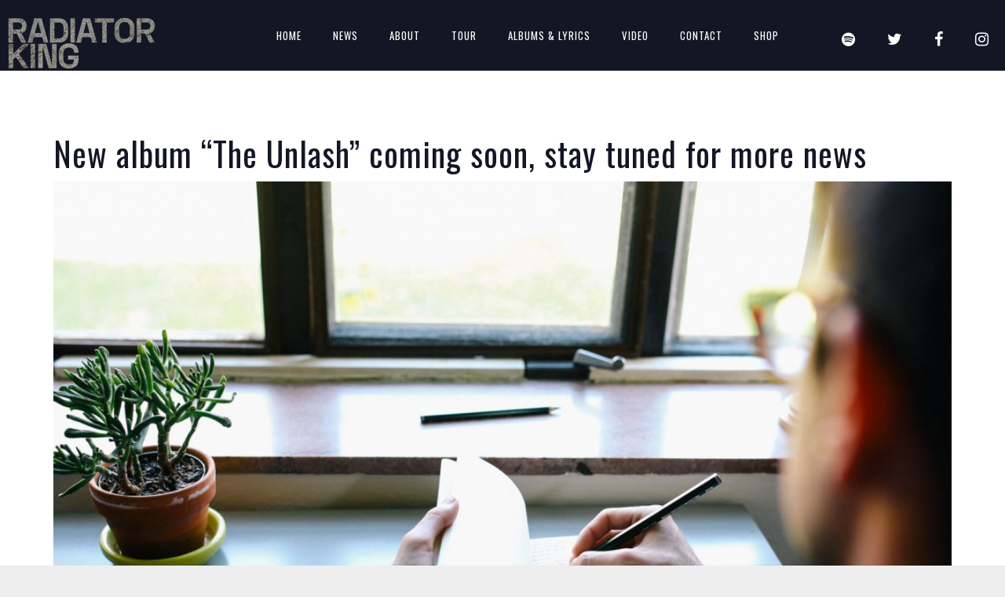

--- FILE ---
content_type: text/html; charset=UTF-8
request_url: http://radiatorkingmusic.com/new-album-the-unlash-coming-soon-stay-tuned-for-more-news/
body_size: 15178
content:

<!DOCTYPE html>
<html lang="en-US">
<head>
	<meta charset="UTF-8">
	<meta name="viewport" content="width=device-width, height=device-height, initial-scale=1.0, maximum-scale=1.0">
	<title>New album &#8220;The Unlash&#8221; coming soon, stay tuned for more news &#8211; Radiator King</title>
<meta name='robots' content='max-image-preview:large' />
<link rel='dns-prefetch' href='//fonts.googleapis.com' />
<link rel="alternate" type="application/rss+xml" title="Radiator King &raquo; Feed" href="http://radiatorkingmusic.com/feed/" />
<link rel="alternate" type="application/rss+xml" title="Radiator King &raquo; Comments Feed" href="http://radiatorkingmusic.com/comments/feed/" />
		<!-- This site uses the Google Analytics by ExactMetrics plugin v7.14.2 - Using Analytics tracking - https://www.exactmetrics.com/ -->
							<script src="//www.googletagmanager.com/gtag/js?id=UA-52638392-1"  data-cfasync="false" data-wpfc-render="false" type="text/javascript" async></script>
			<script data-cfasync="false" data-wpfc-render="false" type="text/javascript">
				var em_version = '7.14.2';
				var em_track_user = true;
				var em_no_track_reason = '';
				
								var disableStrs = [
															'ga-disable-UA-52638392-1',
									];

				/* Function to detect opted out users */
				function __gtagTrackerIsOptedOut() {
					for (var index = 0; index < disableStrs.length; index++) {
						if (document.cookie.indexOf(disableStrs[index] + '=true') > -1) {
							return true;
						}
					}

					return false;
				}

				/* Disable tracking if the opt-out cookie exists. */
				if (__gtagTrackerIsOptedOut()) {
					for (var index = 0; index < disableStrs.length; index++) {
						window[disableStrs[index]] = true;
					}
				}

				/* Opt-out function */
				function __gtagTrackerOptout() {
					for (var index = 0; index < disableStrs.length; index++) {
						document.cookie = disableStrs[index] + '=true; expires=Thu, 31 Dec 2099 23:59:59 UTC; path=/';
						window[disableStrs[index]] = true;
					}
				}

				if ('undefined' === typeof gaOptout) {
					function gaOptout() {
						__gtagTrackerOptout();
					}
				}
								window.dataLayer = window.dataLayer || [];

				window.ExactMetricsDualTracker = {
					helpers: {},
					trackers: {},
				};
				if (em_track_user) {
					function __gtagDataLayer() {
						dataLayer.push(arguments);
					}

					function __gtagTracker(type, name, parameters) {
						if (!parameters) {
							parameters = {};
						}

						if (parameters.send_to) {
							__gtagDataLayer.apply(null, arguments);
							return;
						}

						if (type === 'event') {
							
														parameters.send_to = exactmetrics_frontend.ua;
							__gtagDataLayer(type, name, parameters);
													} else {
							__gtagDataLayer.apply(null, arguments);
						}
					}

					__gtagTracker('js', new Date());
					__gtagTracker('set', {
						'developer_id.dNDMyYj': true,
											});
															__gtagTracker('config', 'UA-52638392-1', {"forceSSL":"true"} );
										window.gtag = __gtagTracker;										(function () {
						/* https://developers.google.com/analytics/devguides/collection/analyticsjs/ */
						/* ga and __gaTracker compatibility shim. */
						var noopfn = function () {
							return null;
						};
						var newtracker = function () {
							return new Tracker();
						};
						var Tracker = function () {
							return null;
						};
						var p = Tracker.prototype;
						p.get = noopfn;
						p.set = noopfn;
						p.send = function () {
							var args = Array.prototype.slice.call(arguments);
							args.unshift('send');
							__gaTracker.apply(null, args);
						};
						var __gaTracker = function () {
							var len = arguments.length;
							if (len === 0) {
								return;
							}
							var f = arguments[len - 1];
							if (typeof f !== 'object' || f === null || typeof f.hitCallback !== 'function') {
								if ('send' === arguments[0]) {
									var hitConverted, hitObject = false, action;
									if ('event' === arguments[1]) {
										if ('undefined' !== typeof arguments[3]) {
											hitObject = {
												'eventAction': arguments[3],
												'eventCategory': arguments[2],
												'eventLabel': arguments[4],
												'value': arguments[5] ? arguments[5] : 1,
											}
										}
									}
									if ('pageview' === arguments[1]) {
										if ('undefined' !== typeof arguments[2]) {
											hitObject = {
												'eventAction': 'page_view',
												'page_path': arguments[2],
											}
										}
									}
									if (typeof arguments[2] === 'object') {
										hitObject = arguments[2];
									}
									if (typeof arguments[5] === 'object') {
										Object.assign(hitObject, arguments[5]);
									}
									if ('undefined' !== typeof arguments[1].hitType) {
										hitObject = arguments[1];
										if ('pageview' === hitObject.hitType) {
											hitObject.eventAction = 'page_view';
										}
									}
									if (hitObject) {
										action = 'timing' === arguments[1].hitType ? 'timing_complete' : hitObject.eventAction;
										hitConverted = mapArgs(hitObject);
										__gtagTracker('event', action, hitConverted);
									}
								}
								return;
							}

							function mapArgs(args) {
								var arg, hit = {};
								var gaMap = {
									'eventCategory': 'event_category',
									'eventAction': 'event_action',
									'eventLabel': 'event_label',
									'eventValue': 'event_value',
									'nonInteraction': 'non_interaction',
									'timingCategory': 'event_category',
									'timingVar': 'name',
									'timingValue': 'value',
									'timingLabel': 'event_label',
									'page': 'page_path',
									'location': 'page_location',
									'title': 'page_title',
								};
								for (arg in args) {
																		if (!(!args.hasOwnProperty(arg) || !gaMap.hasOwnProperty(arg))) {
										hit[gaMap[arg]] = args[arg];
									} else {
										hit[arg] = args[arg];
									}
								}
								return hit;
							}

							try {
								f.hitCallback();
							} catch (ex) {
							}
						};
						__gaTracker.create = newtracker;
						__gaTracker.getByName = newtracker;
						__gaTracker.getAll = function () {
							return [];
						};
						__gaTracker.remove = noopfn;
						__gaTracker.loaded = true;
						window['__gaTracker'] = __gaTracker;
					})();
									} else {
										console.log("");
					(function () {
						function __gtagTracker() {
							return null;
						}

						window['__gtagTracker'] = __gtagTracker;
						window['gtag'] = __gtagTracker;
					})();
									}
			</script>
				<!-- / Google Analytics by ExactMetrics -->
		<script type="text/javascript">
window._wpemojiSettings = {"baseUrl":"https:\/\/s.w.org\/images\/core\/emoji\/14.0.0\/72x72\/","ext":".png","svgUrl":"https:\/\/s.w.org\/images\/core\/emoji\/14.0.0\/svg\/","svgExt":".svg","source":{"concatemoji":"http:\/\/radiatorkingmusic.com\/wp-includes\/js\/wp-emoji-release.min.js?ver=6.2.7"}};
/*! This file is auto-generated */
!function(e,a,t){var n,r,o,i=a.createElement("canvas"),p=i.getContext&&i.getContext("2d");function s(e,t){p.clearRect(0,0,i.width,i.height),p.fillText(e,0,0);e=i.toDataURL();return p.clearRect(0,0,i.width,i.height),p.fillText(t,0,0),e===i.toDataURL()}function c(e){var t=a.createElement("script");t.src=e,t.defer=t.type="text/javascript",a.getElementsByTagName("head")[0].appendChild(t)}for(o=Array("flag","emoji"),t.supports={everything:!0,everythingExceptFlag:!0},r=0;r<o.length;r++)t.supports[o[r]]=function(e){if(p&&p.fillText)switch(p.textBaseline="top",p.font="600 32px Arial",e){case"flag":return s("\ud83c\udff3\ufe0f\u200d\u26a7\ufe0f","\ud83c\udff3\ufe0f\u200b\u26a7\ufe0f")?!1:!s("\ud83c\uddfa\ud83c\uddf3","\ud83c\uddfa\u200b\ud83c\uddf3")&&!s("\ud83c\udff4\udb40\udc67\udb40\udc62\udb40\udc65\udb40\udc6e\udb40\udc67\udb40\udc7f","\ud83c\udff4\u200b\udb40\udc67\u200b\udb40\udc62\u200b\udb40\udc65\u200b\udb40\udc6e\u200b\udb40\udc67\u200b\udb40\udc7f");case"emoji":return!s("\ud83e\udef1\ud83c\udffb\u200d\ud83e\udef2\ud83c\udfff","\ud83e\udef1\ud83c\udffb\u200b\ud83e\udef2\ud83c\udfff")}return!1}(o[r]),t.supports.everything=t.supports.everything&&t.supports[o[r]],"flag"!==o[r]&&(t.supports.everythingExceptFlag=t.supports.everythingExceptFlag&&t.supports[o[r]]);t.supports.everythingExceptFlag=t.supports.everythingExceptFlag&&!t.supports.flag,t.DOMReady=!1,t.readyCallback=function(){t.DOMReady=!0},t.supports.everything||(n=function(){t.readyCallback()},a.addEventListener?(a.addEventListener("DOMContentLoaded",n,!1),e.addEventListener("load",n,!1)):(e.attachEvent("onload",n),a.attachEvent("onreadystatechange",function(){"complete"===a.readyState&&t.readyCallback()})),(e=t.source||{}).concatemoji?c(e.concatemoji):e.wpemoji&&e.twemoji&&(c(e.twemoji),c(e.wpemoji)))}(window,document,window._wpemojiSettings);
</script>
<style type="text/css">
img.wp-smiley,
img.emoji {
	display: inline !important;
	border: none !important;
	box-shadow: none !important;
	height: 1em !important;
	width: 1em !important;
	margin: 0 0.07em !important;
	vertical-align: -0.1em !important;
	background: none !important;
	padding: 0 !important;
}
</style>
	<link rel='stylesheet' id='sbi_styles-css' href='http://radiatorkingmusic.com/wp-content/plugins/instagram-feed/css/sbi-styles.min.css?ver=6.1.4' type='text/css' media='all' />
<link rel='stylesheet' id='wp-block-library-css' href='http://radiatorkingmusic.com/wp-includes/css/dist/block-library/style.min.css?ver=6.2.7' type='text/css' media='all' />
<link rel='stylesheet' id='classic-theme-styles-css' href='http://radiatorkingmusic.com/wp-includes/css/classic-themes.min.css?ver=6.2.7' type='text/css' media='all' />
<style id='global-styles-inline-css' type='text/css'>
body{--wp--preset--color--black: #000000;--wp--preset--color--cyan-bluish-gray: #abb8c3;--wp--preset--color--white: #ffffff;--wp--preset--color--pale-pink: #f78da7;--wp--preset--color--vivid-red: #cf2e2e;--wp--preset--color--luminous-vivid-orange: #ff6900;--wp--preset--color--luminous-vivid-amber: #fcb900;--wp--preset--color--light-green-cyan: #7bdcb5;--wp--preset--color--vivid-green-cyan: #00d084;--wp--preset--color--pale-cyan-blue: #8ed1fc;--wp--preset--color--vivid-cyan-blue: #0693e3;--wp--preset--color--vivid-purple: #9b51e0;--wp--preset--gradient--vivid-cyan-blue-to-vivid-purple: linear-gradient(135deg,rgba(6,147,227,1) 0%,rgb(155,81,224) 100%);--wp--preset--gradient--light-green-cyan-to-vivid-green-cyan: linear-gradient(135deg,rgb(122,220,180) 0%,rgb(0,208,130) 100%);--wp--preset--gradient--luminous-vivid-amber-to-luminous-vivid-orange: linear-gradient(135deg,rgba(252,185,0,1) 0%,rgba(255,105,0,1) 100%);--wp--preset--gradient--luminous-vivid-orange-to-vivid-red: linear-gradient(135deg,rgba(255,105,0,1) 0%,rgb(207,46,46) 100%);--wp--preset--gradient--very-light-gray-to-cyan-bluish-gray: linear-gradient(135deg,rgb(238,238,238) 0%,rgb(169,184,195) 100%);--wp--preset--gradient--cool-to-warm-spectrum: linear-gradient(135deg,rgb(74,234,220) 0%,rgb(151,120,209) 20%,rgb(207,42,186) 40%,rgb(238,44,130) 60%,rgb(251,105,98) 80%,rgb(254,248,76) 100%);--wp--preset--gradient--blush-light-purple: linear-gradient(135deg,rgb(255,206,236) 0%,rgb(152,150,240) 100%);--wp--preset--gradient--blush-bordeaux: linear-gradient(135deg,rgb(254,205,165) 0%,rgb(254,45,45) 50%,rgb(107,0,62) 100%);--wp--preset--gradient--luminous-dusk: linear-gradient(135deg,rgb(255,203,112) 0%,rgb(199,81,192) 50%,rgb(65,88,208) 100%);--wp--preset--gradient--pale-ocean: linear-gradient(135deg,rgb(255,245,203) 0%,rgb(182,227,212) 50%,rgb(51,167,181) 100%);--wp--preset--gradient--electric-grass: linear-gradient(135deg,rgb(202,248,128) 0%,rgb(113,206,126) 100%);--wp--preset--gradient--midnight: linear-gradient(135deg,rgb(2,3,129) 0%,rgb(40,116,252) 100%);--wp--preset--duotone--dark-grayscale: url('#wp-duotone-dark-grayscale');--wp--preset--duotone--grayscale: url('#wp-duotone-grayscale');--wp--preset--duotone--purple-yellow: url('#wp-duotone-purple-yellow');--wp--preset--duotone--blue-red: url('#wp-duotone-blue-red');--wp--preset--duotone--midnight: url('#wp-duotone-midnight');--wp--preset--duotone--magenta-yellow: url('#wp-duotone-magenta-yellow');--wp--preset--duotone--purple-green: url('#wp-duotone-purple-green');--wp--preset--duotone--blue-orange: url('#wp-duotone-blue-orange');--wp--preset--font-size--small: 13px;--wp--preset--font-size--medium: 20px;--wp--preset--font-size--large: 36px;--wp--preset--font-size--x-large: 42px;--wp--preset--spacing--20: 0.44rem;--wp--preset--spacing--30: 0.67rem;--wp--preset--spacing--40: 1rem;--wp--preset--spacing--50: 1.5rem;--wp--preset--spacing--60: 2.25rem;--wp--preset--spacing--70: 3.38rem;--wp--preset--spacing--80: 5.06rem;--wp--preset--shadow--natural: 6px 6px 9px rgba(0, 0, 0, 0.2);--wp--preset--shadow--deep: 12px 12px 50px rgba(0, 0, 0, 0.4);--wp--preset--shadow--sharp: 6px 6px 0px rgba(0, 0, 0, 0.2);--wp--preset--shadow--outlined: 6px 6px 0px -3px rgba(255, 255, 255, 1), 6px 6px rgba(0, 0, 0, 1);--wp--preset--shadow--crisp: 6px 6px 0px rgba(0, 0, 0, 1);}:where(.is-layout-flex){gap: 0.5em;}body .is-layout-flow > .alignleft{float: left;margin-inline-start: 0;margin-inline-end: 2em;}body .is-layout-flow > .alignright{float: right;margin-inline-start: 2em;margin-inline-end: 0;}body .is-layout-flow > .aligncenter{margin-left: auto !important;margin-right: auto !important;}body .is-layout-constrained > .alignleft{float: left;margin-inline-start: 0;margin-inline-end: 2em;}body .is-layout-constrained > .alignright{float: right;margin-inline-start: 2em;margin-inline-end: 0;}body .is-layout-constrained > .aligncenter{margin-left: auto !important;margin-right: auto !important;}body .is-layout-constrained > :where(:not(.alignleft):not(.alignright):not(.alignfull)){max-width: var(--wp--style--global--content-size);margin-left: auto !important;margin-right: auto !important;}body .is-layout-constrained > .alignwide{max-width: var(--wp--style--global--wide-size);}body .is-layout-flex{display: flex;}body .is-layout-flex{flex-wrap: wrap;align-items: center;}body .is-layout-flex > *{margin: 0;}:where(.wp-block-columns.is-layout-flex){gap: 2em;}.has-black-color{color: var(--wp--preset--color--black) !important;}.has-cyan-bluish-gray-color{color: var(--wp--preset--color--cyan-bluish-gray) !important;}.has-white-color{color: var(--wp--preset--color--white) !important;}.has-pale-pink-color{color: var(--wp--preset--color--pale-pink) !important;}.has-vivid-red-color{color: var(--wp--preset--color--vivid-red) !important;}.has-luminous-vivid-orange-color{color: var(--wp--preset--color--luminous-vivid-orange) !important;}.has-luminous-vivid-amber-color{color: var(--wp--preset--color--luminous-vivid-amber) !important;}.has-light-green-cyan-color{color: var(--wp--preset--color--light-green-cyan) !important;}.has-vivid-green-cyan-color{color: var(--wp--preset--color--vivid-green-cyan) !important;}.has-pale-cyan-blue-color{color: var(--wp--preset--color--pale-cyan-blue) !important;}.has-vivid-cyan-blue-color{color: var(--wp--preset--color--vivid-cyan-blue) !important;}.has-vivid-purple-color{color: var(--wp--preset--color--vivid-purple) !important;}.has-black-background-color{background-color: var(--wp--preset--color--black) !important;}.has-cyan-bluish-gray-background-color{background-color: var(--wp--preset--color--cyan-bluish-gray) !important;}.has-white-background-color{background-color: var(--wp--preset--color--white) !important;}.has-pale-pink-background-color{background-color: var(--wp--preset--color--pale-pink) !important;}.has-vivid-red-background-color{background-color: var(--wp--preset--color--vivid-red) !important;}.has-luminous-vivid-orange-background-color{background-color: var(--wp--preset--color--luminous-vivid-orange) !important;}.has-luminous-vivid-amber-background-color{background-color: var(--wp--preset--color--luminous-vivid-amber) !important;}.has-light-green-cyan-background-color{background-color: var(--wp--preset--color--light-green-cyan) !important;}.has-vivid-green-cyan-background-color{background-color: var(--wp--preset--color--vivid-green-cyan) !important;}.has-pale-cyan-blue-background-color{background-color: var(--wp--preset--color--pale-cyan-blue) !important;}.has-vivid-cyan-blue-background-color{background-color: var(--wp--preset--color--vivid-cyan-blue) !important;}.has-vivid-purple-background-color{background-color: var(--wp--preset--color--vivid-purple) !important;}.has-black-border-color{border-color: var(--wp--preset--color--black) !important;}.has-cyan-bluish-gray-border-color{border-color: var(--wp--preset--color--cyan-bluish-gray) !important;}.has-white-border-color{border-color: var(--wp--preset--color--white) !important;}.has-pale-pink-border-color{border-color: var(--wp--preset--color--pale-pink) !important;}.has-vivid-red-border-color{border-color: var(--wp--preset--color--vivid-red) !important;}.has-luminous-vivid-orange-border-color{border-color: var(--wp--preset--color--luminous-vivid-orange) !important;}.has-luminous-vivid-amber-border-color{border-color: var(--wp--preset--color--luminous-vivid-amber) !important;}.has-light-green-cyan-border-color{border-color: var(--wp--preset--color--light-green-cyan) !important;}.has-vivid-green-cyan-border-color{border-color: var(--wp--preset--color--vivid-green-cyan) !important;}.has-pale-cyan-blue-border-color{border-color: var(--wp--preset--color--pale-cyan-blue) !important;}.has-vivid-cyan-blue-border-color{border-color: var(--wp--preset--color--vivid-cyan-blue) !important;}.has-vivid-purple-border-color{border-color: var(--wp--preset--color--vivid-purple) !important;}.has-vivid-cyan-blue-to-vivid-purple-gradient-background{background: var(--wp--preset--gradient--vivid-cyan-blue-to-vivid-purple) !important;}.has-light-green-cyan-to-vivid-green-cyan-gradient-background{background: var(--wp--preset--gradient--light-green-cyan-to-vivid-green-cyan) !important;}.has-luminous-vivid-amber-to-luminous-vivid-orange-gradient-background{background: var(--wp--preset--gradient--luminous-vivid-amber-to-luminous-vivid-orange) !important;}.has-luminous-vivid-orange-to-vivid-red-gradient-background{background: var(--wp--preset--gradient--luminous-vivid-orange-to-vivid-red) !important;}.has-very-light-gray-to-cyan-bluish-gray-gradient-background{background: var(--wp--preset--gradient--very-light-gray-to-cyan-bluish-gray) !important;}.has-cool-to-warm-spectrum-gradient-background{background: var(--wp--preset--gradient--cool-to-warm-spectrum) !important;}.has-blush-light-purple-gradient-background{background: var(--wp--preset--gradient--blush-light-purple) !important;}.has-blush-bordeaux-gradient-background{background: var(--wp--preset--gradient--blush-bordeaux) !important;}.has-luminous-dusk-gradient-background{background: var(--wp--preset--gradient--luminous-dusk) !important;}.has-pale-ocean-gradient-background{background: var(--wp--preset--gradient--pale-ocean) !important;}.has-electric-grass-gradient-background{background: var(--wp--preset--gradient--electric-grass) !important;}.has-midnight-gradient-background{background: var(--wp--preset--gradient--midnight) !important;}.has-small-font-size{font-size: var(--wp--preset--font-size--small) !important;}.has-medium-font-size{font-size: var(--wp--preset--font-size--medium) !important;}.has-large-font-size{font-size: var(--wp--preset--font-size--large) !important;}.has-x-large-font-size{font-size: var(--wp--preset--font-size--x-large) !important;}
.wp-block-navigation a:where(:not(.wp-element-button)){color: inherit;}
:where(.wp-block-columns.is-layout-flex){gap: 2em;}
.wp-block-pullquote{font-size: 1.5em;line-height: 1.6;}
</style>
<link rel='stylesheet' id='rs-plugin-settings-css' href='http://radiatorkingmusic.com/wp-content/plugins/revslider/public/assets/css/settings.css?ver=5.3.1.5' type='text/css' media='all' />
<style id='rs-plugin-settings-inline-css' type='text/css'>
#rs-demo-id {}
</style>
<link rel='stylesheet' id='wppa_style-css' href='http://radiatorkingmusic.com/wp-content/plugins/wp-photo-album-plus-xsaw-gu/wppa-style.css?ver=240903-212859' type='text/css' media='all' />
<style id='wppa_style-inline-css' type='text/css'>

.wppa-box {	border-style: solid; border-width:1px;border-radius:6px; -moz-border-radius:6px;margin-bottom:8px;background-color:#eeeeee;border-color:#cccccc; }
.wppa-mini-box { border-style: solid; border-width:1px;border-radius:2px;border-color:#cccccc; }
.wppa-cover-box {  }
.wppa-cover-text-frame {  }
.wppa-box-text {  }
.wppa-box-text, .wppa-box-text-nocolor { font-weight:normal; }
.wppa-thumb-text { font-weight:normal; }
.wppa-nav-text { font-weight:normal; }
.wppa-img { background-color:#eeeeee; }
.wppa-title { font-weight:bold; }
.wppa-fulldesc { font-weight:normal; }
.wppa-fulltitle { font-weight:normal; }
</style>
<link rel='stylesheet' id='fwrd-google-font-css' href='//fonts.googleapis.com/css?family=Josefin+Sans%3A400%2C600%2C700%7COpen+Sans%3A300%2C300italic%2C400%2C600%2C600italic%2C700&#038;subset=latin%2Clatin-ext&#038;ver=6.2.7' type='text/css' media='all' />
<link rel='stylesheet' id='iron-fancybox-css' href='http://radiatorkingmusic.com/wp-content/themes/fwrd/css/fancybox.css?ver=6.2.7' type='text/css' media='all' />
<link rel='stylesheet' id='iron-font-awesome-css' href='http://radiatorkingmusic.com/wp-content/themes/fwrd/css/font-awesome.min.css?ver=6.2.7' type='text/css' media='all' />
<link rel='stylesheet' id='js_composer_front-css' href='http://radiatorkingmusic.com/wp-content/plugins/js_composer/assets/css/js_composer.min.css?ver=5.6' type='text/css' media='all' />
<link rel='stylesheet' id='iron-classic-menu-css' href='http://radiatorkingmusic.com/wp-content/themes/fwrd/classic-menu/css/classic.css?ver=6.2.7' type='text/css' media='all' />
<link rel='stylesheet' id='iron-master-css' href='http://radiatorkingmusic.com/wp-content/themes/fwrd/style.css?ver=6.2.7' type='text/css' media='all' />
<link rel='stylesheet' id='custom-styles-css' href='http://radiatorkingmusic.com/?load=custom-style.css&#038;ver=6.2.7' type='text/css' media='all' />
<link rel='stylesheet' id='page-banner-css' href='http://radiatorkingmusic.com/wp-content/themes/fwrd/css/page-banner.css' type='text/css' media='all' />
<link rel='stylesheet' id='iron_feature_event_css-css' href='http://radiatorkingmusic.com/?loadIronMusic=iron_feature_event.css' type='text/css' media='all' />
<link rel='stylesheet' id='iron_feature_music_css-css' href='http://radiatorkingmusic.com/?loadIronMusic=iron_feature.css' type='text/css' media='all' />
<link rel='stylesheet' id='iron-custom-styles-css' href='http://radiatorkingmusic.com/?load=custom-style.css&#038;ver=6.2.7' type='text/css' media='all' />
<style id='iron-custom-styles-inline-css' type='text/css'>

#overlay .perspective { 
	opacity: 1;
}
.menu-toggle rect{
	fill:#000000;

}ul.header-top-menu li a{color:#000000;}.menu-toggle-off polygon{
	fill:#ffffff;
}#page-banner{height:350px;}
</style>
<link rel='stylesheet' id='iron-audio-player-css' href='http://radiatorkingmusic.com/wp-content/themes/fwrd/css/iron-audioplayer.css?ver=6.2.7' type='text/css' media='all' />
<script type='text/javascript' src='http://radiatorkingmusic.com/wp-includes/js/dist/vendor/wp-polyfill-inert.min.js?ver=3.1.2' id='wp-polyfill-inert-js'></script>
<script type='text/javascript' src='http://radiatorkingmusic.com/wp-includes/js/dist/vendor/regenerator-runtime.min.js?ver=0.13.11' id='regenerator-runtime-js'></script>
<script type='text/javascript' src='http://radiatorkingmusic.com/wp-includes/js/dist/vendor/wp-polyfill.min.js?ver=3.15.0' id='wp-polyfill-js'></script>
<script type='text/javascript' src='http://radiatorkingmusic.com/wp-includes/js/dist/hooks.min.js?ver=4169d3cf8e8d95a3d6d5' id='wp-hooks-js'></script>
<script type='text/javascript' src='http://radiatorkingmusic.com/wp-includes/js/dist/i18n.min.js?ver=9e794f35a71bb98672ae' id='wp-i18n-js'></script>
<script type='text/javascript' id='wp-i18n-js-after'>
wp.i18n.setLocaleData( { 'text direction\u0004ltr': [ 'ltr' ] } );
</script>
<script type='text/javascript' src='http://radiatorkingmusic.com/wp-content/plugins/wp-photo-album-plus-xsaw-gu/js/wppa-decls.js?ver=240904-12859' id='wppa-decls-js'></script>
<script type='text/javascript' src='http://radiatorkingmusic.com/wp-includes/js/jquery/jquery.min.js?ver=3.6.4' id='jquery-core-js'></script>
<script type='text/javascript' src='http://radiatorkingmusic.com/wp-includes/js/jquery/jquery-migrate.min.js?ver=3.4.0' id='jquery-migrate-js'></script>
<script type='text/javascript' src='http://radiatorkingmusic.com/wp-includes/js/jquery/jquery.form.min.js?ver=4.3.0' id='jquery-form-js'></script>
<script type='text/javascript' src='http://radiatorkingmusic.com/wp-includes/js/imagesloaded.min.js?ver=4.1.4' id='imagesloaded-js'></script>
<script type='text/javascript' src='http://radiatorkingmusic.com/wp-includes/js/masonry.min.js?ver=4.2.2' id='masonry-js'></script>
<script type='text/javascript' src='http://radiatorkingmusic.com/wp-includes/js/jquery/jquery.masonry.min.js?ver=3.1.2b' id='jquery-masonry-js'></script>
<script type='text/javascript' src='http://radiatorkingmusic.com/wp-includes/js/jquery/ui/core.min.js?ver=1.13.2' id='jquery-ui-core-js'></script>
<script type='text/javascript' src='http://radiatorkingmusic.com/wp-includes/js/jquery/ui/mouse.min.js?ver=1.13.2' id='jquery-ui-mouse-js'></script>
<script type='text/javascript' src='http://radiatorkingmusic.com/wp-includes/js/jquery/ui/resizable.min.js?ver=1.13.2' id='jquery-ui-resizable-js'></script>
<script type='text/javascript' src='http://radiatorkingmusic.com/wp-includes/js/jquery/ui/draggable.min.js?ver=1.13.2' id='jquery-ui-draggable-js'></script>
<script type='text/javascript' src='http://radiatorkingmusic.com/wp-includes/js/jquery/ui/controlgroup.min.js?ver=1.13.2' id='jquery-ui-controlgroup-js'></script>
<script type='text/javascript' src='http://radiatorkingmusic.com/wp-includes/js/jquery/ui/checkboxradio.min.js?ver=1.13.2' id='jquery-ui-checkboxradio-js'></script>
<script type='text/javascript' src='http://radiatorkingmusic.com/wp-includes/js/jquery/ui/button.min.js?ver=1.13.2' id='jquery-ui-button-js'></script>
<script type='text/javascript' src='http://radiatorkingmusic.com/wp-includes/js/jquery/ui/dialog.min.js?ver=1.13.2' id='jquery-ui-dialog-js'></script>
<script type='text/javascript' id='wppa-all-js-extra'>
/* <![CDATA[ */
var wppaObj = {"restUrl":"http:\/\/radiatorkingmusic.com\/wp-json\/","restNonce":"2a45ebe60b"};
/* ]]> */
</script>
<script type='text/javascript' src='http://radiatorkingmusic.com/wp-content/plugins/wp-photo-album-plus-xsaw-gu/js/wppa-all.js?ver=240904-12859' id='wppa-all-js'></script>
<script type='text/javascript' src='http://radiatorkingmusic.com/wp-content/plugins/wp-photo-album-plus-xsaw-gu/vendor/jquery-easing/jquery.easing.min.js?ver=8.8.03.003' id='nicescrollr-easing-min-js-js'></script>
<script type='text/javascript' src='http://radiatorkingmusic.com/wp-content/plugins/google-analytics-dashboard-for-wp/assets/js/frontend-gtag.min.js?ver=7.14.2' id='exactmetrics-frontend-script-js'></script>
<script data-cfasync="false" data-wpfc-render="false" type="text/javascript" id='exactmetrics-frontend-script-js-extra'>/* <![CDATA[ */
var exactmetrics_frontend = {"js_events_tracking":"true","download_extensions":"zip,mp3,mpeg,pdf,docx,pptx,xlsx,rar","inbound_paths":"[{\"path\":\"\\\/go\\\/\",\"label\":\"affiliate\"},{\"path\":\"\\\/recommend\\\/\",\"label\":\"affiliate\"}]","home_url":"http:\/\/radiatorkingmusic.com","hash_tracking":"false","ua":"UA-52638392-1","v4_id":""};/* ]]> */
</script>
<script type='text/javascript' src='http://radiatorkingmusic.com/wp-content/plugins/revslider/public/assets/js/jquery.themepunch.tools.min.js?ver=5.3.1.5' id='tp-tools-js'></script>
<script type='text/javascript' src='http://radiatorkingmusic.com/wp-content/plugins/revslider/public/assets/js/jquery.themepunch.revolution.min.js?ver=5.3.1.5' id='revmin-js'></script>
<script type='text/javascript' id='ironMusic-js-js-extra'>
/* <![CDATA[ */
var ironmusic_vars = {"i18n":{"no_events":"No events scheduled yet. Stay tuned!"}};
/* ]]> */
</script>
<script type='text/javascript' src='http://radiatorkingmusic.com/wp-content/plugins/iron-music/js/ironMusic.js?ver=6.2.7' id='ironMusic-js-js'></script>
<script type='text/javascript' src='http://radiatorkingmusic.com/wp-content/plugins/iron-music/js/objectFittPolyfill.min.js?ver=1' id='objectFittPolyfill-js'></script>
<link rel="https://api.w.org/" href="http://radiatorkingmusic.com/wp-json/" /><link rel="alternate" type="application/json" href="http://radiatorkingmusic.com/wp-json/wp/v2/posts/1860" /><link rel="EditURI" type="application/rsd+xml" title="RSD" href="http://radiatorkingmusic.com/xmlrpc.php?rsd" />
<link rel="wlwmanifest" type="application/wlwmanifest+xml" href="http://radiatorkingmusic.com/wp-includes/wlwmanifest.xml" />
<meta name="generator" content="WordPress 6.2.7" />
<link rel="canonical" href="http://radiatorkingmusic.com/new-album-the-unlash-coming-soon-stay-tuned-for-more-news/" />
<link rel='shortlink' href='http://radiatorkingmusic.com/?p=1860' />
<link rel="alternate" type="application/json+oembed" href="http://radiatorkingmusic.com/wp-json/oembed/1.0/embed?url=http%3A%2F%2Fradiatorkingmusic.com%2Fnew-album-the-unlash-coming-soon-stay-tuned-for-more-news%2F" />
<link rel="alternate" type="text/xml+oembed" href="http://radiatorkingmusic.com/wp-json/oembed/1.0/embed?url=http%3A%2F%2Fradiatorkingmusic.com%2Fnew-album-the-unlash-coming-soon-stay-tuned-for-more-news%2F&#038;format=xml" />
	<link rel="preconnect" href="https://fonts.googleapis.com">
	<link rel="preconnect" href="https://fonts.gstatic.com">
	
<!-- Meta Pixel Code -->
<script type='text/javascript'>
!function(f,b,e,v,n,t,s){if(f.fbq)return;n=f.fbq=function(){n.callMethod?
n.callMethod.apply(n,arguments):n.queue.push(arguments)};if(!f._fbq)f._fbq=n;
n.push=n;n.loaded=!0;n.version='2.0';n.queue=[];t=b.createElement(e);t.async=!0;
t.src=v;s=b.getElementsByTagName(e)[0];s.parentNode.insertBefore(t,s)}(window,
document,'script','https://connect.facebook.net/en_US/fbevents.js?v=next');
</script>
<!-- End Meta Pixel Code -->

      <script type='text/javascript'>
        var url = window.location.href + '?ob=open-bridge';
        fbq('set', 'openbridge', '366113187452508', url);
      </script>
    <script type='text/javascript'>fbq('init', '366113187452508', {}, {
    "agent": "wordpress-6.2.7-3.0.10"
})</script><script type='text/javascript'>
    fbq('track', 'PageView', []);
  </script>
<!-- Meta Pixel Code -->
<noscript>
<img height="1" width="1" style="display:none" alt="fbpx"
src="https://www.facebook.com/tr?id=366113187452508&ev=PageView&noscript=1" />
</noscript>
<!-- End Meta Pixel Code -->
<meta name="generator" content="Powered by WPBakery Page Builder - drag and drop page builder for WordPress."/>
<!--[if lte IE 9]><link rel="stylesheet" type="text/css" href="http://radiatorkingmusic.com/wp-content/plugins/js_composer/assets/css/vc_lte_ie9.min.css" media="screen"><![endif]--><meta name="generator" content="Powered by Slider Revolution 5.3.1.5 - responsive, Mobile-Friendly Slider Plugin for WordPress with comfortable drag and drop interface." />

	
	
	
	
		<style id="egf-frontend-styles" type="text/css">
		p {} h1 {} h2 {} h3 {} h4 {} h5 {} h6 {} 	</style>
		<!-- Fonts Plugin CSS - https://fontsplugin.com/ -->
	<style>
			</style>
	<!-- Fonts Plugin CSS -->
	<noscript><style type="text/css"> .wpb_animate_when_almost_visible { opacity: 1; }</style></noscript></head>
<body class="post-template-default single single-post postid-1860 single-format-standard lang-en-US layout-wide fixed_header wpb-js-composer js-comp-ver-5.6 vc_responsive">
	<div id="overlay"><div class="perspective"></div></div>
	
<div class="classic-menu mini-fullwidth-active fixed fixed_before">
	<ul id="menu-main-menu" class="menu-level-0 pull-right fullwidth"><li id="menu-item-4923" class="menu-item menu-item-type-custom menu-item-object-custom menu-item-home menu-item-4923"><a href="http://radiatorkingmusic.com">Home</a></li>
<li id="menu-item-5058" class="menu-item menu-item-type-post_type menu-item-object-page menu-item-5058"><a href="http://radiatorkingmusic.com/news/">News</a></li>
<li id="menu-item-4748" class="menu-item menu-item-type-post_type menu-item-object-page menu-item-4748"><a href="http://radiatorkingmusic.com/about/">About</a></li>
<li id="menu-item-4911" class="menu-item menu-item-type-post_type menu-item-object-page menu-item-4911"><a href="http://radiatorkingmusic.com/events/">Tour</a></li>
<li id="menu-item-4907" class="menu-item menu-item-type-post_type menu-item-object-page menu-item-4907"><a href="http://radiatorkingmusic.com/music/">Albums &#038; Lyrics</a></li>
<li id="menu-item-4737" class="menu-item menu-item-type-post_type menu-item-object-page menu-item-4737"><a href="http://radiatorkingmusic.com/media/">Video</a></li>
<li id="menu-item-5369" class="menu-item menu-item-type-post_type menu-item-object-page menu-item-5369"><a href="http://radiatorkingmusic.com/contact/">Contact</a></li>
<li id="menu-item-5713" class="menu-item menu-item-type-custom menu-item-object-custom menu-item-5713"><a href="https://radiator-king.square.site">SHOP</a></li>
</ul>
	<!-- social-networks -->
	<ul class="classic-menu-hot-links righttype">

					<li class="hotlink pull-right">
				<a target="_blank" href="https://www.instagram.com/radiatorkingmusic">

										<i class="fa fa-instagram" title="Instagram"></i>
					
					
									</a>

			</li>
					<li class="hotlink pull-right">
				<a target="_blank" href="http://www.facebook.com/radiatorkingmusic">

										<i class="fa fa-facebook" title=" Facebook"></i>
					
					
									</a>

			</li>
					<li class="hotlink pull-right">
				<a target="_blank" href="https://twitter.com/radiatorking7">

										<i class="fa fa-twitter" title="Twitter"></i>
					
					
									</a>

			</li>
					<li class="hotlink pull-right">
				<a target="_self" href="https://www.google.com/url?sa=t&#038;rct=j&#038;q=&#038;esrc=s&#038;source=web&#038;cd=1&#038;cad=rja&#038;uact=8&#038;ved=0ahUKEwji9Onqzr3TAhVC6oMKHbAuD2sQFggnMAA&#038;url=https%3A%2F%2Fopen.spotify.com%2Fartist%2F1sLtH5J5z3XioiGkTr6LEP&#038;usg=AFQjCNGZvbmKKkOfyu5dgmyXigBGs6vFiw&#038;sig2=ANiFUOCveRDH_CKmRwH1yg">

										<i class="fa fa-spotify" title="Spotify"></i>
					
					
									</a>

			</li>
				<li class="languages-selector hotlink pull-right">
					</li>
	</ul>
	<div class="clear"></div>

	
</div>

	<div id="pusher-wrap">
			<div id="pusher" class="menu-type-classic-menu">
		<div class="pjax-container">
	<div id="wrapper" class="wrapper">

		<!-- container -->
		<div class="container">
		<div class="boxed">

			<div class="heading-space"></div>
		
		<!-- single-post -->
		<article id="post-1860" class="post-1860 post type-post status-publish format-standard has-post-thumbnail hentry category-casestudies category-news media-block single-post">
			<h1>New album &#8220;The Unlash&#8221; coming soon, stay tuned for more news</h1><img width="1024" height="682" src="http://radiatorkingmusic.com/wp-content/uploads/2015/05/DeathtoStock_Wired431-1024x6823-1024x682.jpg" class="wp-featured-image fullwidth wp-post-image" alt="" decoding="async" srcset="http://radiatorkingmusic.com/wp-content/uploads/2015/05/DeathtoStock_Wired431-1024x6823.jpg 1024w, http://radiatorkingmusic.com/wp-content/uploads/2015/05/DeathtoStock_Wired431-1024x6823-559x372.jpg 559w, http://radiatorkingmusic.com/wp-content/uploads/2015/05/DeathtoStock_Wired431-1024x6823-768x512.jpg 768w, http://radiatorkingmusic.com/wp-content/uploads/2015/05/DeathtoStock_Wired431-1024x6823-120x80.jpg 120w" sizes="(max-width: 1024px) 100vw, 1024px" />
			<!-- meta -->
			<div class="meta">
									<a href="http://radiatorkingmusic.com/new-album-the-unlash-coming-soon-stay-tuned-for-more-news/"><time class="datetime" datetime="2014-09-30T19:41:07-04:00">September 30, 2014</time></a>
				
							</div>


			<div class="entry">
				<p style="color: #222222;">Skate ipsum dolor sit amet, hanger vert Jason Lee yeah death box carve. Backside transfer quarter pipe smith grind rad. Blunt shinner ollie hole kingpin tail. Backside airwalk poseur body varial sketchy. Ollie north gnar bucket slide heel flip griptape Burnside. Wallows front foot impossible soul skate roll-in salad grind kickturn. Locals Kevin Jarvis nose-bump alley oop ollie north heel flip. Sponsored handplant Skull and Sword vert rail slide rail. Baker nose grab heel flip invert boned out spine.</p>
<p style="color: #222222;">540 street invert Memory Screen dude Tracker coper. Sick Skull Skates casper cess slide frontside coffin tailslide. Manual heel flip darkslide hang ten ollie hole carve. Yeah egg plant rip grip drop in Cross Bones backside gnarly. Tracker rock and roll slide Neal Hendrix steps freestyle nose. Slap maxwell 50-50 Daggers Tracker coping varial fast plant. Skate key fastplant tuna-flip impossible axle set Primo slide. Wes Humpston hang ten late melancholy shinner nose-bump mute-air. Snake wheels late crailtap fakie Madonna rocket air. Full pipe lien air backside carve Tracker disaster Sacto.</p>
<p style="color: #222222;">Helipop carve hang ten Paul Rodriguez pool. Slimeballs speed wobbles backside bank alley oop. Crooked grind heel flip hardware freestyle Paul Rodriguez. Powerslide Japan air wheels carve. Lip kidney pool crailtap Steve Severin. Impossible pogo street camel back. Ledge nose blunt poseur Erik Foss nosepicker. Hugh Bod Boyle indy grab dude fastplant soul skate. Transition nose indy grab poseur.</p>
							</div>
		</article>

		<!-- links-block -->

<aside class="links-block">
	<a href="#" onclick="window.history.back(); return false;" class="back-btn">Back</a>
	<div class="buttons">
		<div class="sharing_toolbox" data-image-social="http://radiatorkingmusic.com/wp-content/uploads/2015/05/DeathtoStock_Wired431-1024x6823-559x372.jpg"></div>
	</div>
</aside>

<div id="comments" class="comments-area">

	
</div>
		</div>
		</div>
	</div>



	<!-- footer -->
	<footer id="footer">
		
		<!-- footer-row -->
		<div class="footer-row">
			<div class="footer-wrapper">
				<a class="footer-logo-wrap" target="_blank" href=" "><img src="http://radiatorkingmusic.com/wp-content/uploads/2020/07/radiator_king_logo_new_album-1.png" alt=""></a>				<div>
					<div class="text footer-copyright"><h6>2023 ® ALL RIGHTS RESERVED &#8211; Radiator King</h6>
</div>
					<div class="text footer-author"></div>
					<div class="clear"></div>
				</div>
			</div>
		</div>
	</footer>
 </div>
		</div>
		</div>
 <!-- Instagram Feed JS -->
<script type="text/javascript">
var sbiajaxurl = "http://radiatorkingmusic.com/wp-admin/admin-ajax.php";
</script>
    <!-- Meta Pixel Event Code -->
    <script type='text/javascript'>
        document.addEventListener( 'wpcf7mailsent', function( event ) {
        if( "fb_pxl_code" in event.detail.apiResponse){
          eval(event.detail.apiResponse.fb_pxl_code);
        }
      }, false );
    </script>
    <!-- End Meta Pixel Event Code -->
    <div id='fb-pxl-ajax-code'></div><script type='text/javascript' src='http://radiatorkingmusic.com/wp-content/plugins/wp-photo-album-plus-xsaw-gu/js/wppa.js?ver=dummy' id='wppa-js'></script>
<script type='text/javascript' id='wppa-js-after'>
const { __ } = wp.i18n;

wppaSiteUrl = "http://radiatorkingmusic.com",
wppaThumbPageSize = 0,
wppaResizeEndDelay = 200,
wppaScrollEndDelay = 200,
_wppaTextDelay = 800,
wppaEasingSlide = "swing",
wppaEasingLightbox = "swing",
wppaEasingPopup = "swing",
wppaUploadButtonText = "Browse...",
wppaOvlBigBrowse = false,
wppaOvlSmallBrowse = true,
wppaImageMagickDefaultAspect = "NaN",
wppaImageDirectory = "http://radiatorkingmusic.com/wp-content/plugins/wp-photo-album-plus-xsaw-gu/img/",
wppaWppaUrl = "http://radiatorkingmusic.com/wp-content/plugins/wp-photo-album-plus-xsaw-gu",
wppaIncludeUrl = "http://radiatorkingmusic.com/wp-includes",
wppaAjaxMethod = "rest",
wppaAjaxUrl = "http://radiatorkingmusic.com/wp-json/wp-photo-album-plus/endPoint",
wppaAdminAjaxUrl = "http://radiatorkingmusic.com/wp-admin/admin-ajax.php",
wppaUploadUrl = "http://radiatorkingmusic.com/wp-content/uploads/wppa",
wppaIsIe = false,
wppaIsSafari = false,
wppaSlideshowNavigationType = "icons",
wppaSlideshowDefaultTimeout = 2.5,
wppaAudioHeight = 32,
wppaFilmThumbTitle = "Double click to start/stop slideshow running",
wppaClickToView = "Click to view",
wppaLang = "en",
wppaVoteForMe = "Vote for me!",
wppaVotedForMe = "Voted for me",
wppaGlobalFsIconSize = "32",
wppaFsFillcolor = "#999999",
wppaFsBgcolor = "transparent",
wppaFsPolicy = "lightbox",
wppaNiceScroll = false,
wppaNiceScrollOpts = {cursorwidth:'8px',
cursoropacitymin:0.4,
cursorcolor:'#777777',
cursorborder:'none',
cursorborderradius:'6px',
autohidemode:'leave',
nativeparentscrolling:false,
preservenativescrolling:false,
bouncescroll:false,
smoothscroll:true,
cursorborder:'2px solid transparent',
horizrailenabled:false,},
wppaVersion = "8.8.03.003",
wppaBackgroundColorImage = "#eeeeee",
wppaPopupLinkType = "photo",
wppaAnimationType = "fadeover",
wppaAnimationSpeed = 800,
wppaThumbnailAreaDelta = 14,
wppaTextFrameDelta = 181,
wppaBoxDelta = 14,
wppaFilmShowGlue = true,
wppaMiniTreshold = 500,
wppaRatingOnce = false,
wppaHideWhenEmpty = false,
wppaBGcolorNumbar = "#cccccc",
wppaBcolorNumbar = "#cccccc",
wppaBGcolorNumbarActive = "#333333",
wppaBcolorNumbarActive = "#333333",
wppaFontFamilyNumbar = "",
wppaFontSizeNumbar = "px",
wppaFontColorNumbar = "#777777",
wppaFontWeightNumbar = "normal",
wppaFontFamilyNumbarActive = "",
wppaFontSizeNumbarActive = "px",
wppaFontColorNumbarActive = "#777777",
wppaFontWeightNumbarActive = "bold",
wppaNumbarMax = "10",
wppaNextOnCallback = false,
wppaStarOpacity = 0.2,
wppaEmailRequired = "required",
wppaSlideBorderWidth = 0,
wppaAllowAjax = true,
wppaThumbTargetBlank = false,
wppaRatingMax = 5,
wppaRatingDisplayType = "graphic",
wppaRatingPrec = 2,
wppaStretch = false,
wppaMinThumbSpace = 4,
wppaThumbSpaceAuto = true,
wppaMagnifierCursor = "magnifier-small.png",
wppaAutoOpenComments = true,
wppaUpdateAddressLine = true,
wppaSlideSwipe = false,
wppaMaxCoverWidth = 1024,
wppaSlideToFullpopup = false,
wppaComAltSize = 75,
wppaBumpViewCount = true,
wppaBumpClickCount = false,
wppaShareHideWhenRunning = true,
wppaFotomoto = false,
wppaFotomotoHideWhenRunning = false,
wppaCommentRequiredAfterVote = false,
wppaFotomotoMinWidth = 400,
wppaOvlHires = true,
wppaSlideVideoStart = false,
wppaSlideAudioStart = false,
wppaOvlRadius = 12,
wppaOvlBorderWidth = 8,
wppaThemeStyles = "",
wppaStickyHeaderHeight = 0,
wppaRenderModal = false,
wppaModalQuitImg = "url(http://radiatorkingmusic.com/wp-content/plugins/wp-photo-album-plus-xsaw-gu/img/smallcross-black.gif )",
wppaBoxRadius = "6",
wppaModalBgColor = "#ffffff",
wppaUploadEdit = "-none-",
wppaSvgFillcolor = "#666666",
wppaSvgBgcolor = "transparent",
wppaOvlSvgFillcolor = "#999999",
wppaOvlSvgBgcolor = "transparent",
wppaSvgCornerStyle = "medium",
wppaHideRightClick = false,
wppaGeoZoom = 10,
wppaLazyLoad = true,
wppaAreaMaxFrac = 0,
wppaAreaMaxFracSlide = 0,
wppaAreaMaxFracAudio = 0,
wppaIconSizeNormal = "default",
wppaIconSizeSlide = "default",
wppaResponseSpeed = 0,
wppaExtendedResizeCount = 0,
wppaExtendedResizeDelay = 1000,
wppaCoverSpacing = 8,
wppaFilmonlyContinuous = false,
wppaNoAnimateOnMobile = false,
wppaAjaxScroll = true,
wppaThumbSize = 100,
wppaTfMargin = 4,
wppaRequestInfoDialogText = "Please specify your question",
wppaThumbAspect = 0.75,
wppaOvlTxtHeight = "auto",
wppaOvlOpacity = 0.8,
wppaOvlOnclickType = "none",
wppaOvlTheme = "black",
wppaOvlAnimSpeed = 300,
wppaOvlSlideSpeed = 5000,
wppaVer4WindowWidth = 800,
wppaVer4WindowHeight = 600,
wppaOvlShowCounter = true,
wppaOvlFontFamily = "",
wppaOvlFontSize = "10",
wppaOvlFontColor = "",
wppaOvlFontWeight = "bold",
wppaOvlLineHeight = "10",
wppaOvlVideoStart = true,
wppaOvlAudioStart = true,
wppaOvlShowStartStop = true,
wppaIsMobile = false,
wppaIsIpad = false,
wppaOvlIconSize = "32px",
wppaOvlBrowseOnClick = false,
wppaOvlGlobal = false,
wppaPhotoDirectory = "http://radiatorkingmusic.com/wp-content/uploads/wppa/",
wppaThumbDirectory = "http://radiatorkingmusic.com/wp-content/uploads/wppa/thumbs/",
wppaTempDirectory = "http://radiatorkingmusic.com/wp-content/uploads/wppa/temp/",
wppaFontDirectory = "http://radiatorkingmusic.com/wp-content/uploads/wppa/fonts/",
wppaOutputType = "-none-";var
wppaShortcodeTemplate = "";
wppaShortcodeTemplateId = "";
 jQuery("body").append(' <div id="wppa-overlay-bg" style="text-align:center;display:none;position:fixed;top:0;left:0;width:100%;height:10000px;background-color:black" onclick="wppaOvlOnclick(event)" onwheel="return false;" onscroll="return false;"></div><div id="wppa-overlay-ic" onwheel="return false;" onscroll="return false;"></div><div id="wppa-overlay-pc" onwheel="return false;" onscroll="return false;"></div><div id="wppa-overlay-fpc" onwheel="return false;" onscroll="return false;"></div><div id="wppa-overlay-zpc" onwheel="return false;" onscroll="return false;"></div><img id="wppa-pre-prev" style="position:fixed;left:0;top:50%;width:100px;visibility:hidden" class="wppa-preload wppa-ovl-preload"><img id="wppa-pre-next" style="position:fixed;right:0;top:50%;width:100px;visibility:hidden" class="wppa-preload wppa-ovl-preload"><img id="wppa-pre-curr" style="position:fixed;left:0;top:0;visibility:hidden" class="wppa-preload-curr wppa-ovl-preload"><svg id="wppa-ovl-spin" class="wppa-spinner uil-default" width="120px" height="120px" viewBox="0 0 100 100" preserveAspectRatio="xMidYMid" stroke="" style="width:120px; height:120px; position:fixed; top:50%; margin-top:-60px; left:50%; margin-left:-60px; opacity:1; display:none; fill:#999999; background-color:transparent; border-radius:24px;"><rect x="0" y="0" width="100" height="100" fill="none" class="bk"></rect><rect class="wppa-ajaxspin" x="47" y="40" width="6" height="20" rx="3" ry="3" transform="rotate(0 50 50) translate(0 -32)"><animate attributeName="opacity" from="1" to="0" dur="1.5s" begin="0s" repeatCount="indefinite" ></rect><rect class="wppa-ajaxspin" x="47" y="40" width="6" height="20" rx="3" ry="3" transform="rotate(22.5 50 50) translate(0 -32)"><animate attributeName="opacity" from="1" to="0" dur="1.5s" begin="0.09375s" repeatCount="indefinite" ></rect><rect class="wppa-ajaxspin" x="47" y="40" width="6" height="20" rx="3" ry="3" transform="rotate(45 50 50) translate(0 -32)"><animate attributeName="opacity" from="1" to="0" dur="1.5s" begin="0.1875s" repeatCount="indefinite" ></rect><rect class="wppa-ajaxspin" x="47" y="40" width="6" height="20" rx="3" ry="3" transform="rotate(67.5 50 50) translate(0 -32)"><animate attributeName="opacity" from="1" to="0" dur="1.5s" begin="0.28125s" repeatCount="indefinite" ></rect><rect class="wppa-ajaxspin" x="47" y="40" width="6" height="20" rx="3" ry="3" transform="rotate(90 50 50) translate(0 -32)"><animate attributeName="opacity" from="1" to="0" dur="1.5s" begin="0.375s" repeatCount="indefinite" ></rect><rect class="wppa-ajaxspin" x="47" y="40" width="6" height="20" rx="3" ry="3" transform="rotate(112.5 50 50) translate(0 -32)"><animate attributeName="opacity" from="1" to="0" dur="1.5s" begin="0.46875s" repeatCount="indefinite" ></rect><rect class="wppa-ajaxspin" x="47" y="40" width="6" height="20" rx="3" ry="3" transform="rotate(135 50 50) translate(0 -32)"><animate attributeName="opacity" from="1" to="0" dur="1.5s" begin="0.5625s" repeatCount="indefinite" ></rect><rect class="wppa-ajaxspin" x="47" y="40" width="6" height="20" rx="3" ry="3" transform="rotate(157.5 50 50) translate(0 -32)"><animate attributeName="opacity" from="1" to="0" dur="1.5s" begin="0.65625s" repeatCount="indefinite" ></rect><rect class="wppa-ajaxspin" x="47" y="40" width="6" height="20" rx="3" ry="3" transform="rotate(180 50 50) translate(0 -32)"><animate attributeName="opacity" from="1" to="0" dur="1.5s" begin="0.75s" repeatCount="indefinite" ></rect><rect class="wppa-ajaxspin" x="47" y="40" width="6" height="20" rx="3" ry="3" transform="rotate(202.5 50 50) translate(0 -32)"><animate attributeName="opacity" from="1" to="0" dur="1.5s" begin="0.84375s" repeatCount="indefinite" ></rect><rect class="wppa-ajaxspin" x="47" y="40" width="6" height="20" rx="3" ry="3" transform="rotate(225 50 50) translate(0 -32)"><animate attributeName="opacity" from="1" to="0" dur="1.5s" begin="0.9375s" repeatCount="indefinite" ></rect><rect class="wppa-ajaxspin" x="47" y="40" width="6" height="20" rx="3" ry="3" transform="rotate(247.5 50 50) translate(0 -32)"><animate attributeName="opacity" from="1" to="0" dur="1.5s" begin="1.03125s" repeatCount="indefinite" ></rect><rect class="wppa-ajaxspin" x="47" y="40" width="6" height="20" rx="3" ry="3" transform="rotate(270 50 50) translate(0 -32)"><animate attributeName="opacity" from="1" to="0" dur="1.5s" begin="1.125s" repeatCount="indefinite" ></rect><rect class="wppa-ajaxspin" x="47" y="40" width="6" height="20" rx="3" ry="3" transform="rotate(292.5 50 50) translate(0 -32)"><animate attributeName="opacity" from="1" to="0" dur="1.5s" begin="1.21875s" repeatCount="indefinite" ></rect><rect class="wppa-ajaxspin" x="47" y="40" width="6" height="20" rx="3" ry="3" transform="rotate(315 50 50) translate(0 -32)"><animate attributeName="opacity" from="1" to="0" dur="1.5s" begin="1.3125s" repeatCount="indefinite" ></rect><rect class="wppa-ajaxspin" x="47" y="40" width="6" height="20" rx="3" ry="3" transform="rotate(337.5 50 50) translate(0 -32)"><animate attributeName="opacity" from="1" to="0" dur="1.5s" begin="1.40625s" repeatCount="indefinite" ></rect></svg>');
 jQuery("body").append('<input type="hidden" id="wppa-nonce" name="wppa-nonce" value="8a7de2b963" ><input type="hidden" id="wppa-qr-nonce" name="wppa-qr-nonce" value="e6e876c224" >');
</script>
<script type='text/javascript' src='http://radiatorkingmusic.com/wp-content/plugins/contact-form-7/includes/swv/js/index.js?ver=5.7.6' id='swv-js'></script>
<script type='text/javascript' id='contact-form-7-js-extra'>
/* <![CDATA[ */
var wpcf7 = {"api":{"root":"http:\/\/radiatorkingmusic.com\/wp-json\/","namespace":"contact-form-7\/v1"},"cached":"1"};
/* ]]> */
</script>
<script type='text/javascript' src='http://radiatorkingmusic.com/wp-content/plugins/contact-form-7/includes/js/index.js?ver=5.7.6' id='contact-form-7-js'></script>
<script type='text/javascript' src='http://radiatorkingmusic.com/wp-content/themes/fwrd/js/utilities.js' id='iron-utilities-js'></script>
<script type='text/javascript' src='http://radiatorkingmusic.com/wp-content/themes/fwrd/js/plugins.all.min.js' id='iron-plugins-js'></script>
<script type='text/javascript' src='http://radiatorkingmusic.com/wp-content/themes/fwrd/js/jquery.parallax.js' id='iron-parallax-js'></script>
<script type='text/javascript' src='http://radiatorkingmusic.com/wp-content/themes/fwrd/js/barba.min.js' id='barba-js'></script>
<script type='text/javascript' src='http://radiatorkingmusic.com/wp-includes/js/underscore.min.js?ver=1.13.4' id='underscore-js'></script>
<script type='text/javascript' src='http://radiatorkingmusic.com/wp-content/plugins/js_composer/assets/js/dist/js_composer_front.min.js?ver=5.6' id='wpb_composer_front_js-js'></script>
<script type='text/javascript' src='//cdnjs.cloudflare.com/ajax/libs/velocity/1.4.3/velocity.min.js' id='velocity-js'></script>
<script type='text/javascript' src='http://radiatorkingmusic.com/wp-content/themes/fwrd/js/iron-parallax.js' id='iron-banner-parallax-js'></script>
<script type='text/javascript' src='//cdnjs.cloudflare.com/ajax/libs/animejs/2.0.0/anime.min.js' id='animejs-js'></script>
<script type='text/javascript' id='iron-main-js-extra'>
/* <![CDATA[ */
var iron_vars = {"enable_ajax":"1","theme_url":"http:\/\/radiatorkingmusic.com\/wp-content\/themes\/fwrd","ajaxurl":"http:\/\/radiatorkingmusic.com\/wp-admin\/admin-ajax.php?lang=en","enable_fixed_header":"1","header_top_menu_hide_on_scroll":"1","lightbox_transition":null,"menu":{"top_menu_position":"righttype","menu_transition":"type1","classic_menu_over_content":"0","classic_menu_position":"fixed fixed_before","menu_type":"classic-menu","classic_menu_hmargin":"0px"},"lang":"en","custom_js":"var $element = $('.blockquote-block').addClass('color4_bg');\r\nvar $element = $('blockquote').addClass('color4_bg');\r\n","plugins_url":"http:\/\/radiatorkingmusic.com\/wp-content\/plugins\/iron-music\/","slug":{"events":"shows","discography":false,"artist":"artist","videos":"videos"},"fwrd_music":{"color_base":"rgb(127, 127, 127)","color_progress":"rgb(232, 183, 161)","continuous_background":false,"continuous_timeline_background":false,"continuous_progress_bar":false,"continuous_control_color":false},"wp_admin_bar":"","site_url":"http:\/\/radiatorkingmusic.com\/","site_name":"Radiator King","logo":{"logo_url":"http:\/\/radiatorkingmusic.com\/wp-content\/uploads\/2020\/07\/radiator_king_new_release_logo_brooklyn_music_artist-4.png","retina_logo_url":"","logo_page_url":"","logo_page_retina_url":"","use_alternative_logo":false,"use_alternative_logo_on_mobile":false,"logo_mini_url":"http:\/\/radiatorkingmusic.com\/wp-content\/uploads\/2020\/07\/radiator_king_new_long_release_logo_brooklyn_music_artist.png","logo_align":"pull-left"},"social":{"facebook":"1","twitter":"1","google+":"1","linkedin":"1","pinterest":"1"},"social_enabled":"1"};
/* ]]> */
</script>
<script type='text/javascript' src='http://radiatorkingmusic.com/wp-content/themes/fwrd/js/main.js' id='iron-main-js'></script>
<script type='text/javascript' src='http://radiatorkingmusic.com/wp-content/themes/fwrd/classic-menu/js/classic.js?ver=6.2.7' id='iron-classic-menu-js'></script>
<script type='text/javascript' src='http://radiatorkingmusic.com/wp-content/plugins/iron-music/js/countdown/jquery.plugin.min.js' id='jquery.plugin-js'></script>
<script type='text/javascript' id='jquery.countdown_js-js-extra'>
/* <![CDATA[ */
var plugins_vars = {"labels":["Years","Months","Weeks","Days","Hours","Minutes","Seconds"],"labels1":["Year","Month","Week","Day","Hour","Minute","Second"],"compactLabels":["y","m","w","d"]};
/* ]]> */
</script>
<script type='text/javascript' src='http://radiatorkingmusic.com/wp-content/plugins/iron-music/js/countdown/jquery.countdown.min.js' id='jquery.countdown_js-js'></script>
<script type='text/javascript' src='//cdnjs.cloudflare.com/ajax/libs/wavesurfer.js/1.2.8/wavesurfer.min.js' id='wavesurfer-js'></script>
<script type='text/javascript' src='//cdnjs.cloudflare.com/ajax/libs/moment.js/2.11.2/moment.min.js' id='moments-js'></script>
<script type='text/javascript' src='http://radiatorkingmusic.com/wp-content/themes/fwrd/js/iron-audioplayer.js' id='iron-audio-player-js'></script>
<script type='text/javascript' id='iron-twitter-js-extra'>
/* <![CDATA[ */
var ajax_vars = {"ajax_url":"http:\/\/radiatorkingmusic.com\/wp-admin\/admin-ajax.php"};
/* ]]> */
</script>
<script type='text/javascript' src='http://radiatorkingmusic.com/wp-content/plugins/iron-music/js/twitter/jquery.tweet.min.js' id='iron-twitter-js'></script>
<a href="#" id="back-to-top-mobile" class="footer-wrapper-backtotop-mobile">
			<i class="fa fa-chevron-up"></i>
		</a>
		<a href="#" id="back-to-top" class="footer-wrapper-backtotop">
			<i class="fa fa-chevron-up"></i>
		</a></body>
</html>
<!-- Page generated by LiteSpeed Cache 5.4 on 2026-01-25 08:37:15 -->

--- FILE ---
content_type: text/css; charset: UTF-8;charset=UTF-8
request_url: http://radiatorkingmusic.com/?loadIronMusic=iron_feature.css
body_size: 420
content:


.iron_widget_radio .info-box { 
	background-color: rgb(245, 245, 245);
}
.player-title-box .title, .time-box, .jp-current-time, .jp-duration, .player-info .player-title-box { 
	color: rgb(127, 127, 127);
}
.jp-play i, .jp-pause i, .jp-previous i, .jp-next i { 
	color: rgb(127, 127, 127);
}
.jp-play i:hover, .jp-pause i:hover, .jp-previous i:hover, .jp-next i:hover { 
	color: rgb(245, 245, 245);
	background-color: rgb(127, 127, 127);
}
.player-box .jp-seek-bar { 
	background-color: rgb(127, 127, 127);
}
.player-box .jp-seek-bar .jp-play-bar { 
	background-color: rgb(232, 183, 161);
}
.audio-holder .jp-playlist ul li { 
	background-color: rgb(245, 245, 245);
}
.jp-playlist ul.tracks-list li:hover { 
	background-color: rgb(235, 235, 235);
}
.iron_widget_radio .player-box ul.jp-controls, .audio-holder .jp-playlist ul.tracks-list li, .player-box .jp-controls li a i, .player-box .jp-controls li a i.fa-backward, .player-box .jp-controls li a i.fa-forward, .iron_widget_radio ul.jp-controls, .iron_widget_radio, .iron_widget_radio ul.jp-controls { 
	border-color: rgb(238, 238, 238);
}
a.jp-playlist-item.jp-playlist-current span.track-name, .audio-holder .jp-playlist ul.tracks-list li.jp-playlist-current::before { 
	color: rgb(127, 127, 127);
}
